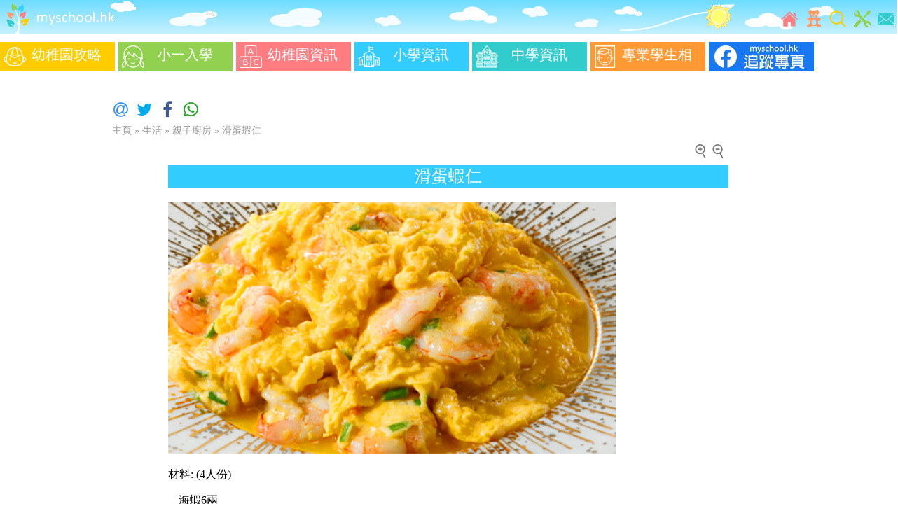

--- FILE ---
content_type: text/html
request_url: https://www.myschool.hk/Recipes/Stir-fried-shrimp-and-eggs
body_size: 4611
content:
<!DOCTYPE html>
<html lang="zh-Hant">
<head><meta http-equiv="Content-Type" content="text/html; charset=utf-8">
<meta http-equiv="X-UA-Compatible" content="IE=edge">
<meta name="viewport" content="width=device-width, initial-scale=1.0"/>
<!-- Google tag (gtag.js) -->
<script async src="https://www.googletagmanager.com/gtag/js?id=G-WMHB3BJ3WH"></script>
<script>
  window.dataLayer = window.dataLayer || [];
  function gtag(){dataLayer.push(arguments);}
  gtag('js', new Date());

  gtag('config', 'G-WMHB3BJ3WH');
</script>
<script src="https://ajax.googleapis.com/ajax/libs/jquery/2.2.4/jquery.min.js"></script>
<link rel="icon" type="image/png" href="/favicon.png" />
<link rel="stylesheet" type="text/css" href="/css/core.min.css">	
<link rel="preload" href="/css/RWD2.min.css" as="style">
<link rel="stylesheet" href="/css/RWD2.min.css" media="print" onload="this.media='all'">	
<link rel="publisher" href="https://plus.google.com/112554342164764369508">
<!-- Place this tag in your head or just before your close body tag. -->
<!--<script src="https://apis.google.com/js/platform.js" async defer></script> -->
<script async src="https://pagead2.googlesyndication.com/pagead/js/adsbygoogle.js"></script>
<script async src="https://cdnjs.cloudflare.com/ajax/libs/lazysizes/5.2.2/lazysizes.min.js"></script>
<script>
     (adsbygoogle = window.adsbygoogle || []).push({
          google_ad_client: "ca-pub-8022381553141577",
          enable_page_level_ads: true
     });
</script>
 

<link rel="preload" href="/css/article.css" as="style" onload="this.rel='stylesheet'">

<title>【滑蛋蝦仁 - 簡易食譜】(4個更好吃的小秘訣)@My School HK</title>
    <meta property="og:title" content="【滑蛋蝦仁 - 簡易食譜】(4個更好吃的小秘訣)@My School HK"/>        
    <meta property="og:type" content="website"/>
    <meta property="og:url" content="https://www.myschool.hk/article/article5631.php"/>
    <meta property="og:image" content="https://www.myschool.hk/article/image/article5631.jpg"/>
    <meta property="og:site_name" content="My School HK"/>
    <meta property="fb:admins" content="100001815376406"/>
    <meta property="fb:app_id" content="110091079056710"/>    
    <meta property="og:description" content="親子廚房之《滑蛋蝦仁 - 簡易食譜》(4個更好吃的小秘訣) 包括材料份量、烹煮程序、小秘訣。"/>
    <meta name="keywords" content="滑蛋,蝦仁,簡易,食譜" >
    <meta name="description" content="親子廚房之《滑蛋蝦仁 - 簡易食譜》(4個更好吃的小秘訣) 包括材料份量、烹煮程序、小秘訣。" >
<meta name="twitter:card" content="summary">
<meta name="twitter:site" content="@myschoolhk">
<meta name="twitter:title" content="【滑蛋蝦仁 - 簡易食譜】(4個更好吃的小秘訣)@My School HK">
<meta name="twitter:description" content="親子廚房之《滑蛋蝦仁 - 簡易食譜》(4個更好吃的小秘訣) 包括材料份量、烹煮程序、小秘訣。">
<meta name="twitter:image" content="https://www.myschool.hk/article/image/article5631.jpg"/> 
      
<script>
  (function(i,s,o,g,r,a,m){i['GoogleAnalyticsObject']=r;i[r]=i[r]||function(){
  (i[r].q=i[r].q||[]).push(arguments)},i[r].l=1*new Date();a=s.createElement(o),
  m=s.getElementsByTagName(o)[0];a.async=1;a.src=g;m.parentNode.insertBefore(a,m)
  })(window,document,'script','https://www.google-analytics.com/analytics.js','ga');

  ga('create', 'UA-26311889-1', 'auto');
  ga('send', 'pageview');

</script>

</head>
<body>

<div class="menu">
<div class="iconbar" style="margin-left:0px;margin-right:0px">
<div class="iconcontainer sendmail" data-address1="general" data-address2="myschool.hk" data-subject="查詢">
<img class="icon" src="/image/icon/email.svg"  alt='聯絡我們' title='聯絡我們' />
</div>

<a href="https://www.myschool.hk/tools.php" title='工具'>
<div class="iconcontainer">
<img class="icon" src="/image/icon/tool.svg"   alt='工具' title='工具' />
</div>
</a>
<a href="https://www.myschool.hk/searchSite.php" title='學校/內文搜尋' ><div class="iconcontainer optIcon">
<img class="icon" src="/image/icon/search.svg" alt='學校/內文搜尋' title='學校/內文搜尋'  />
</div></a>
<a href="https://www.myschool.hk/kg12toys.php" title='幼稚園面試12件最常見的玩具'><div class="iconcontainer">
<img class="icon" src="/image/icon/toy.svg"   alt='幼稚園面試12件最常見的玩具' title='幼稚園面試12件最常見的玩具'  />
</div></a>
<!-- <a href="https://www.myschool.hk/school-news/" title='學校快訊'><div class="iconcontainer">
<img class="icon" src="/image/icon/news.svg"   alt='學校快訊' title='學校快訊'  />
</div></a>	-->
<a href="https://www.myschool.hk" title='主頁'  ><div class="iconcontainer">
<img class="icon" src="/image/icon/home.svg" alt='主頁' title='主頁'  />
</div></a>
</div>
<div class="header-sun" style="float:right;width:40px;height:48px; background-image:url(/image/bg/headerbgr.gif);background-repeat: no-repeat;"></div>
<div style="float:left;margin-left:0px;margin-right:0px"><a href="https://www.myschool.hk" title="主頁"><img src="/image/logo.svg" width="48" height="48" alt="Logo"/><img src="/image/bg/header.gif" width="150" height="48" alt="標題"/></a></div>
<div class="headerextend" style="float:left;color:#ffffff;font-size:20px;height:48px; background-image:url(/image/bg/headerbgext2.png);background-repeat: no-repeat;"></div>

</div> <!-- menu -->
<div style="width:100%;text-align:center;position:relative">
<table style="width:100%;border-width:0px"> 
<tr> 
<td style="text-align:center">


</td>
</tr>
</table>
</div>

<div class="toolbarContainer">
<div class="toolbar">
<div class="FBSmall">
<a href="https://www.facebook.com/myschool.hk">
<img src="/image/facebook-page-s.webp" style="width:65px;height:120px" alt='Facebook Page'>
</a>
</div>
<a href="/kg/guide.php" title="幼稚園攻略"><div class="toolitem colorYellow"><div class="toollogoContainer"><img class="toollogo" src="/image/icon/kgguide.svg" alt='幼稚園攻略' /> </div>
  幼稚園攻略 </div></a>
<a href="/ps/guide.php" title="小一入學">
<div class="toolitem colorGreen"><div class="toollogoContainer"><img class="toollogo" src="/image/icon/p1gudie.svg" alt='小一入學'  /> </div>小一入學</div></a>
<a href="/kg/dashboard.php" title="幼稚園資訊"><div class="toolitem colorRed" ><div class="toollogoContainer"><img class="toollogo" src="/image/icon/kginfo.svg"  alt='幼稚園資訊'  /> </div>幼稚園資訊</div></a>
<a href="/ps/dashboard.php" title="小學資訊"><div class="toolitem colorBlue"><div class="toollogoContainer"><img class="toollogo" src="/image/icon/p1info.svg" alt='小學資訊' /> </div>小學資訊</div></a>
<a href="/secondary-school/dashboard.php" title="中學資訊">
<div class="toolitem colorCyan"><div class="toollogoContainer"><img class="toollogo" src="/image/icon/s1info.svg" alt='中學資訊' /> </div>中學資訊</div>
</a>
<a href="https://www.myschool.hk/photo.php" title="專業學生相"><div class="toolitem colorOrange"><div class="toollogoContainer"><img class="toollogo" src="/image/icon/photo.svg" alt='專業學生相' /> </div>專業學生相</div></a>
<div class="FBBig">
<a href="https://www.facebook.com/myschool.hk">
<img src="/image/facebook-page.webp" style="width:150px;height:42px" alt='Facebook Page'>
</a>
</div>
</div>
</div> <!-- ToolBarContainer -->
	<div class="ad-pixel-VBar-L">
		
<!-- side bar vertical -->
<ins class="adsbygoogle"
     style="display:inline-block;width:120px;height:600px"
     data-ad-client="ca-pub-8022381553141577"
     data-ad-slot="0404766051"></ins>
<script>
     (adsbygoogle = window.adsbygoogle || []).push({});
</script>

 
	</div>
<!--	<div class="ad-pixel-VBar-R">
		 
</div>-->
<br/>
<link rel="preload" href="https://cdnjs.cloudflare.com/ajax/libs/font-awesome/4.7.0/css/font-awesome.css" as="style" onload="this.rel='stylesheet'">	
<link rel="preload" href="/test/jssocials.css" as="style" onload="this.rel='stylesheet'">
<link rel="preload" href="/test/jssocials-theme-minima.css" as="style" onload="this.rel='stylesheet'">

 <script  src="/test/jssocials.min.js"></script>


<div id="share" style="margin-left:20px"></div>

 <script>
        $("#share").jsSocials({
            shares: ["email", "twitter", "facebook",  "whatsapp"],
    showLabel: false,
    showCount: "inside",        });
    </script>   
          

<div class="headerpath"><a href="/index.php">主頁</a>  &raquo; <a href="/article.php?tid=5">生活</a> &raquo; <a href="/article.php?tid=5&cid=56">親子廚房</a> &raquo; <a href="/Recipes/Stir-fried-shrimp-and-eggs">滑蛋蝦仁</a></div>

<div class="main-body" style="text-align:left">
<script>
$(document).ready(function()
{	
	$("#fontInc").click(function() {
//		alert("aaa");
	       $('*[data-csize]').each(function(){
	       var k =  parseInt($(this).css('font-size')); 
	       var redSize = ((k*125)/100) ; 
	           $(this).css('font-size',redSize);             	
	       });
	       $('*[data-csize]').children().each(function(){
	       var k =  parseInt($(this).css('font-size')); 
	       var redSize = ((k*125)/100) ; 
	           $(this).css('font-size',redSize);             	
	       });
    });
	$("#fontDec").click(function() {
//		alert("aaa");
	       $('*[data-csize]').each(function(){
	       var k =  parseInt($(this).css('font-size')); 
	       var redSize = ((k*80)/100) ; 
	           $(this).css('font-size',redSize);             	
	       });
	       $('*[data-csize]').children().each(function(){
	       var k =  parseInt($(this).css('font-size')); 
	       var redSize = ((k*80)/100) ; 
	           $(this).css('font-size',redSize);             	
	       });
    });
    
 });		
</script>
<div style="width:100%;height:20px;margin-bottom:10px;padding-top:10px">

<div id="fontDec" style="float:right;margin-right:5px;border:0px solid #999999;min-width:20px;min-height:20px;cursor:pointer;margin-bottom:5px;text-align:center;color:#999999"><img src="/image/icon/zoomout.svg" title="縮小" alt="縮小" width="20" height="20"/></div>
<div id="fontInc" style="float:right;margin-right:5px;border:0px solid #999999;min-width:20px;min-height:20px;cursor:pointer;margin-bottom:5px;text-align:center;color:#999999"><img src="/image/icon/zoomin.svg" title="放大" alt="放大" width="20" height="20"/></div>
</div>
<div style="width:100%" data-csize="Y" class="colorBlue title"> <h1>滑蛋蝦仁</h1></div>
<div id="content" style="margin:20px 0px" data-csize="Y">
<div class="articlePicB  "><img  class="articlePicBImg article-image lazyload" data-src="/article/image/article5631.jpg" title="滑蛋蝦仁" alt="滑蛋蝦仁"  />
<div style="width:100%">
</div>
<p>材料: (4人份)</p>
<p style="margin-left:15px">
海蝦6兩 <br />	
雞蛋5隻 <br />
蔥小許</p>
<p>調味料</p>
<p style="margin-left:15px">	
鹽 1/2 茶匙 <br /> 生粉少許
 <br />
</p>	
<p>醃料</p>
<p style="margin-left:15px">	
鹽 1/2 茶匙  <br />白胡椒粉 1/2 茶匙  <br />
生粉 1/2 茶匙 <br />
</p>
<div style="width:100%"> 
<div style="clear:both">
<!-- mad1 -->
<ins class="adsbygoogle"
     style="display:block"
     data-ad-client="ca-pub-8022381553141577"
     data-ad-slot="5338274993"
     data-ad-format="auto"></ins>
<script>
(adsbygoogle = window.adsbygoogle || []).push({});
</script>
</div>
 
</div>
</p>
  <p>烹煮程序:</p>
  <ol> 
<li>雞蛋打勻，備用。</li>
<li>蝦仁去腸，洗淨後抹乾水分，加入醃料。</li>
<li>燒熱鑊，下油約1湯匙，用大火炒蝦仁至八成熟，盛起待涼。</li>
<li>將蝦仁放入打好的蛋液中，加入調味料拌匀。</li>
<li>燒熱油鑊，下油約1湯匙，將蝦仁蛋液倒入，轉小火，快速炒至蛋液凝固，盛起。</li>
<li>放上蔥，即成。</li>
</ol> 
<div style="width:100%"> 
<div style="clear:both">
<!-- mad1 -->
<ins class="adsbygoogle"
     style="display:block"
     data-ad-client="ca-pub-8022381553141577"
     data-ad-slot="5338274993"
     data-ad-format="auto"></ins>
<script>
(adsbygoogle = window.adsbygoogle || []).push({});
</script>
</div>
 
</div>
貼士一: 要蛋滑嫰，下蛋液後，要轉小火，並要快手不停炒。<br />
貼士二: 稍炒後，可以先離火再炒幾下到自己心水的滑度。<br />	
貼士三: 將雞蛋打勻後加入少許生粉，可以令蝦仁炒蛋減少出水。<br />
貼士四: 加一點白胡椒粉可去蝦的腥味。<br />	
</div> <!--content--> 	
	
<link rel="stylesheet" type="text/css" href="/css/article.css">
<div style="width:100%;margin-top: 10px">
<div class="articleBox " style="width:33%;margin-right:0.5%">
<a href="http://www.myschool.hk/article/article5620.php">
<img  class="lazyload" width="100%" height="auto" data-src="/article/image/5620.webp" title="街邊咖喱魚蛋蘿蔔" alt="街邊咖喱魚蛋蘿蔔" />	
</a>
</div>
<div class="articleBox " style="width:33%;margin-right:0.5%">
<a href="http://www.myschool.hk/article/article5611.php"><img  class="lazyload" width="100%" height="auto" data-src="/article/image/5611.webp" title="西瓜汁" alt="西瓜汁" /></a>
</div>
<div class="articleBox " style="width:33%;height:auto">
<a href="https://www.myschool.hk/Recipes/Stir-fried-tomato-and-scrambled-eggs"><img  class="lazyload" width="100%" height="auto" data-src="/article/image/5630.webp" title="港式番茄炒蛋 (多汁可送飯)" alt="港式番茄炒蛋 (多汁可送飯)" />	
</a>
</div>
</div>
<div style="width:100%;color:#ffffff;font-size:20px;min-height:26px;margin-top:2px">
<div class="articleBox colorGreen" style="width:33%;margin-right:0.5%">
<a href="http://www.myschool.hk/article/article5620.php" title="街邊咖喱魚蛋蘿蔔">街邊咖喱魚蛋蘿蔔</a>
</div>
<div class="articleBox colorYellow" style="width:33%;margin-right:0.5%">
<a href="http://www.myschool.hk/article/article5611.php" title="西瓜汁">西瓜汁</a>
</div>
<div class="articleBox colorOrange " style="width:33%;height:auto">
<a href="https://www.myschool.hk/Recipes/Stir-fried-tomato-and-scrambled-eggs" title="港式番茄炒蛋 (多汁可送飯)">港式番茄炒蛋 (多汁可送飯)</a>
</div>
</div>
</div>	 <!--main-body--> 	
<div style="clear:both">&nbsp;
<br/><br/>
</div>
 

<script>

$(document).ready(function() {
$(".sendmail").click( function () { 
	var maildtl = "mailto:"+$(this).attr("data-address1")+"@"+$(this).attr("data-address2")+"?subject="+$(this).attr("data-subject");
	window.open(maildtl);
});   

});   

</script>

<div class="footer">
<a href="/disclaimer.php" title="免責聲明" >免責聲明</a> | <a href="/aboutus.php" title="關於我們"> 關於我們 </a>| <span class="sendmail" data-address1="ads" data-address2="myschool.hk" data-subject="廣告查詢" title="廣告查詢">廣告查詢</span> | 
<div style="float:right">© myschool.hk All Rights Reserved.</div>
</div>

</body>
</html>


--- FILE ---
content_type: text/html; charset=utf-8
request_url: https://www.google.com/recaptcha/api2/aframe
body_size: 269
content:
<!DOCTYPE HTML><html><head><meta http-equiv="content-type" content="text/html; charset=UTF-8"></head><body><script nonce="QrJGOIFWqKdkD30MpoN0Fg">/** Anti-fraud and anti-abuse applications only. See google.com/recaptcha */ try{var clients={'sodar':'https://pagead2.googlesyndication.com/pagead/sodar?'};window.addEventListener("message",function(a){try{if(a.source===window.parent){var b=JSON.parse(a.data);var c=clients[b['id']];if(c){var d=document.createElement('img');d.src=c+b['params']+'&rc='+(localStorage.getItem("rc::a")?sessionStorage.getItem("rc::b"):"");window.document.body.appendChild(d);sessionStorage.setItem("rc::e",parseInt(sessionStorage.getItem("rc::e")||0)+1);localStorage.setItem("rc::h",'1769829195785');}}}catch(b){}});window.parent.postMessage("_grecaptcha_ready", "*");}catch(b){}</script></body></html>

--- FILE ---
content_type: text/css
request_url: https://www.myschool.hk/css/article.css
body_size: 396
content:
@charset "utf-8";a{color:#00aff9;text-decoration:none}h2{font-size:16px;text-decoration:none;font-weight:400;margin:0}.article-container{width:100%;display:block;max-width:800px;margin-left:auto;margin-right:auto;text-align:left;border:1px solid #ddd;margin-top:4px}.article-item-container{color:#777;display:block;margin-left:10px;margin-right:10px;margin-top:5px;border:1px solid #30d0ff;text-align:left;background:#e3f6fd}.article-item-label{background:#30d0ff;color:#fff;float:left;width:188px;text-align:center}.article-item{color:#777;display:inline-block;width:auto;padding-left:10px}.article-item-container:hover{background:#30d0ff}.article-item:hover{color:#fc0}.article-item-label:hover{color:#fc0}.article-image{width:100%;max-width: 640px}.article-caption-image{width:100%;max-width: 320px}.article-embed{width: 33%}.article-video{width: 384px;height: 216px}.article-embed-container{float:left;min-height: 200px}.articleBox{float:left;text-align:center;color:#ffffff}.articleBox a{color:#ffffff}@media all and (min-width:800px){.article-item{width:70%}}@media all and (max-width:500px){.article-item-label{min-height:48px;width:100px}.article-caption-image{width:100%;max-width: 100%}.article-embed{width: 100%}article-item{min-height:48px;width:265px}.article-embed-container{float:none}.article-video{width: 100%;min-height: 216px}}